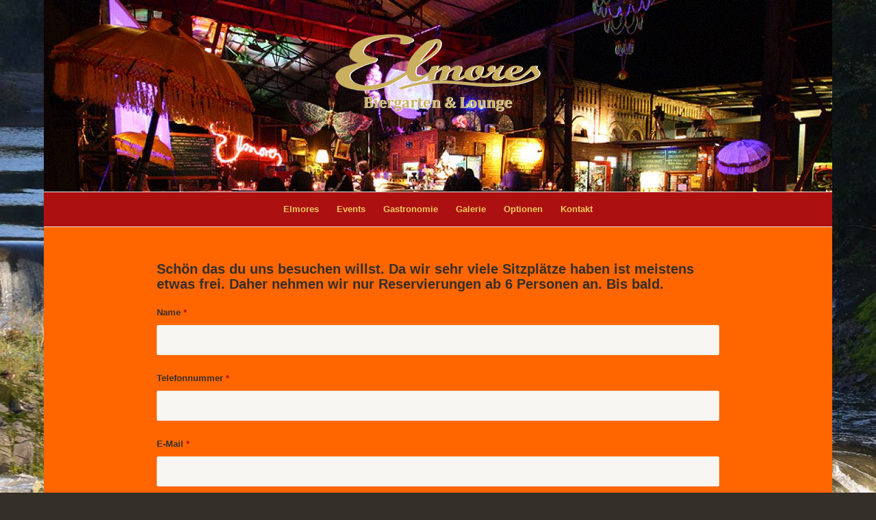

--- FILE ---
content_type: text/html; charset=UTF-8
request_url: https://www.elmores.de/kontaktformular/
body_size: 10039
content:
<!DOCTYPE html>
<html lang="de-DE" class="html_boxed responsive av-preloader-disabled av-default-lightbox  html_header_top html_logo_center html_bottom_nav_header html_menu_right html_custom html_header_sticky_disabled html_header_shrinking_disabled html_mobile_menu_phone html_header_searchicon_disabled html_content_align_center html_header_unstick_top_disabled html_header_stretch_disabled html_av-submenu-hidden html_av-submenu-display-click html_av-overlay-side html_av-overlay-side-classic html_av-submenu-noclone html_entry_id_3987 av-no-preview html_text_menu_active ">
<head>
<meta charset="UTF-8" />
<meta name="robots" content="index, follow" />


<!-- mobile setting -->
<meta name="viewport" content="width=device-width, initial-scale=1, maximum-scale=1">

<!-- Scripts/CSS and wp_head hook -->
<title>Kontaktformular &#8211; Elmores &#8211; Biergarten und Lounge am Wasserfall</title>
<meta name='robots' content='max-image-preview:large' />
<script id="cookieyes" type="text/javascript" src="https://cdn-cookieyes.com/client_data/d020465495d4055a90cd7da1/script.js"></script><link rel='dns-prefetch' href='//stats.wp.com' />
<link rel="alternate" type="application/rss+xml" title="Elmores - Biergarten und Lounge am Wasserfall &raquo; Feed" href="https://www.elmores.de/feed/" />
<link rel="alternate" type="application/rss+xml" title="Elmores - Biergarten und Lounge am Wasserfall &raquo; Kommentar-Feed" href="https://www.elmores.de/comments/feed/" />
<script type="text/javascript">
window._wpemojiSettings = {"baseUrl":"https:\/\/s.w.org\/images\/core\/emoji\/14.0.0\/72x72\/","ext":".png","svgUrl":"https:\/\/s.w.org\/images\/core\/emoji\/14.0.0\/svg\/","svgExt":".svg","source":{"concatemoji":"https:\/\/www.elmores.de\/wp-includes\/js\/wp-emoji-release.min.js?ver=6.3.1"}};
/*! This file is auto-generated */
!function(i,n){var o,s,e;function c(e){try{var t={supportTests:e,timestamp:(new Date).valueOf()};sessionStorage.setItem(o,JSON.stringify(t))}catch(e){}}function p(e,t,n){e.clearRect(0,0,e.canvas.width,e.canvas.height),e.fillText(t,0,0);var t=new Uint32Array(e.getImageData(0,0,e.canvas.width,e.canvas.height).data),r=(e.clearRect(0,0,e.canvas.width,e.canvas.height),e.fillText(n,0,0),new Uint32Array(e.getImageData(0,0,e.canvas.width,e.canvas.height).data));return t.every(function(e,t){return e===r[t]})}function u(e,t,n){switch(t){case"flag":return n(e,"\ud83c\udff3\ufe0f\u200d\u26a7\ufe0f","\ud83c\udff3\ufe0f\u200b\u26a7\ufe0f")?!1:!n(e,"\ud83c\uddfa\ud83c\uddf3","\ud83c\uddfa\u200b\ud83c\uddf3")&&!n(e,"\ud83c\udff4\udb40\udc67\udb40\udc62\udb40\udc65\udb40\udc6e\udb40\udc67\udb40\udc7f","\ud83c\udff4\u200b\udb40\udc67\u200b\udb40\udc62\u200b\udb40\udc65\u200b\udb40\udc6e\u200b\udb40\udc67\u200b\udb40\udc7f");case"emoji":return!n(e,"\ud83e\udef1\ud83c\udffb\u200d\ud83e\udef2\ud83c\udfff","\ud83e\udef1\ud83c\udffb\u200b\ud83e\udef2\ud83c\udfff")}return!1}function f(e,t,n){var r="undefined"!=typeof WorkerGlobalScope&&self instanceof WorkerGlobalScope?new OffscreenCanvas(300,150):i.createElement("canvas"),a=r.getContext("2d",{willReadFrequently:!0}),o=(a.textBaseline="top",a.font="600 32px Arial",{});return e.forEach(function(e){o[e]=t(a,e,n)}),o}function t(e){var t=i.createElement("script");t.src=e,t.defer=!0,i.head.appendChild(t)}"undefined"!=typeof Promise&&(o="wpEmojiSettingsSupports",s=["flag","emoji"],n.supports={everything:!0,everythingExceptFlag:!0},e=new Promise(function(e){i.addEventListener("DOMContentLoaded",e,{once:!0})}),new Promise(function(t){var n=function(){try{var e=JSON.parse(sessionStorage.getItem(o));if("object"==typeof e&&"number"==typeof e.timestamp&&(new Date).valueOf()<e.timestamp+604800&&"object"==typeof e.supportTests)return e.supportTests}catch(e){}return null}();if(!n){if("undefined"!=typeof Worker&&"undefined"!=typeof OffscreenCanvas&&"undefined"!=typeof URL&&URL.createObjectURL&&"undefined"!=typeof Blob)try{var e="postMessage("+f.toString()+"("+[JSON.stringify(s),u.toString(),p.toString()].join(",")+"));",r=new Blob([e],{type:"text/javascript"}),a=new Worker(URL.createObjectURL(r),{name:"wpTestEmojiSupports"});return void(a.onmessage=function(e){c(n=e.data),a.terminate(),t(n)})}catch(e){}c(n=f(s,u,p))}t(n)}).then(function(e){for(var t in e)n.supports[t]=e[t],n.supports.everything=n.supports.everything&&n.supports[t],"flag"!==t&&(n.supports.everythingExceptFlag=n.supports.everythingExceptFlag&&n.supports[t]);n.supports.everythingExceptFlag=n.supports.everythingExceptFlag&&!n.supports.flag,n.DOMReady=!1,n.readyCallback=function(){n.DOMReady=!0}}).then(function(){return e}).then(function(){var e;n.supports.everything||(n.readyCallback(),(e=n.source||{}).concatemoji?t(e.concatemoji):e.wpemoji&&e.twemoji&&(t(e.twemoji),t(e.wpemoji)))}))}((window,document),window._wpemojiSettings);
</script>
<style type="text/css">
img.wp-smiley,
img.emoji {
	display: inline !important;
	border: none !important;
	box-shadow: none !important;
	height: 1em !important;
	width: 1em !important;
	margin: 0 0.07em !important;
	vertical-align: -0.1em !important;
	background: none !important;
	padding: 0 !important;
}
</style>
	<link rel='stylesheet' id='avia-grid-css' href='https://www.elmores.de/wp-content/themes/enfold/enfold/css/grid.css?ver=4.5.4' type='text/css' media='all' />
<link rel='stylesheet' id='avia-base-css' href='https://www.elmores.de/wp-content/themes/enfold/enfold/css/base.css?ver=4.5.4' type='text/css' media='all' />
<link rel='stylesheet' id='avia-layout-css' href='https://www.elmores.de/wp-content/themes/enfold/enfold/css/layout.css?ver=4.5.4' type='text/css' media='all' />
<link rel='stylesheet' id='avia-module-audioplayer-css' href='https://www.elmores.de/wp-content/themes/enfold/enfold/config-templatebuilder/avia-shortcodes/audio-player/audio-player.css?ver=6.3.1' type='text/css' media='all' />
<link rel='stylesheet' id='avia-module-blog-css' href='https://www.elmores.de/wp-content/themes/enfold/enfold/config-templatebuilder/avia-shortcodes/blog/blog.css?ver=6.3.1' type='text/css' media='all' />
<link rel='stylesheet' id='avia-module-postslider-css' href='https://www.elmores.de/wp-content/themes/enfold/enfold/config-templatebuilder/avia-shortcodes/postslider/postslider.css?ver=6.3.1' type='text/css' media='all' />
<link rel='stylesheet' id='avia-module-button-css' href='https://www.elmores.de/wp-content/themes/enfold/enfold/config-templatebuilder/avia-shortcodes/buttons/buttons.css?ver=6.3.1' type='text/css' media='all' />
<link rel='stylesheet' id='avia-module-buttonrow-css' href='https://www.elmores.de/wp-content/themes/enfold/enfold/config-templatebuilder/avia-shortcodes/buttonrow/buttonrow.css?ver=6.3.1' type='text/css' media='all' />
<link rel='stylesheet' id='avia-module-button-fullwidth-css' href='https://www.elmores.de/wp-content/themes/enfold/enfold/config-templatebuilder/avia-shortcodes/buttons_fullwidth/buttons_fullwidth.css?ver=6.3.1' type='text/css' media='all' />
<link rel='stylesheet' id='avia-module-catalogue-css' href='https://www.elmores.de/wp-content/themes/enfold/enfold/config-templatebuilder/avia-shortcodes/catalogue/catalogue.css?ver=6.3.1' type='text/css' media='all' />
<link rel='stylesheet' id='avia-module-comments-css' href='https://www.elmores.de/wp-content/themes/enfold/enfold/config-templatebuilder/avia-shortcodes/comments/comments.css?ver=6.3.1' type='text/css' media='all' />
<link rel='stylesheet' id='avia-module-contact-css' href='https://www.elmores.de/wp-content/themes/enfold/enfold/config-templatebuilder/avia-shortcodes/contact/contact.css?ver=6.3.1' type='text/css' media='all' />
<link rel='stylesheet' id='avia-module-slideshow-css' href='https://www.elmores.de/wp-content/themes/enfold/enfold/config-templatebuilder/avia-shortcodes/slideshow/slideshow.css?ver=6.3.1' type='text/css' media='all' />
<link rel='stylesheet' id='avia-module-slideshow-contentpartner-css' href='https://www.elmores.de/wp-content/themes/enfold/enfold/config-templatebuilder/avia-shortcodes/contentslider/contentslider.css?ver=6.3.1' type='text/css' media='all' />
<link rel='stylesheet' id='avia-module-countdown-css' href='https://www.elmores.de/wp-content/themes/enfold/enfold/config-templatebuilder/avia-shortcodes/countdown/countdown.css?ver=6.3.1' type='text/css' media='all' />
<link rel='stylesheet' id='avia-module-gallery-css' href='https://www.elmores.de/wp-content/themes/enfold/enfold/config-templatebuilder/avia-shortcodes/gallery/gallery.css?ver=6.3.1' type='text/css' media='all' />
<link rel='stylesheet' id='avia-module-gallery-hor-css' href='https://www.elmores.de/wp-content/themes/enfold/enfold/config-templatebuilder/avia-shortcodes/gallery_horizontal/gallery_horizontal.css?ver=6.3.1' type='text/css' media='all' />
<link rel='stylesheet' id='avia-module-maps-css' href='https://www.elmores.de/wp-content/themes/enfold/enfold/config-templatebuilder/avia-shortcodes/google_maps/google_maps.css?ver=6.3.1' type='text/css' media='all' />
<link rel='stylesheet' id='avia-module-gridrow-css' href='https://www.elmores.de/wp-content/themes/enfold/enfold/config-templatebuilder/avia-shortcodes/grid_row/grid_row.css?ver=6.3.1' type='text/css' media='all' />
<link rel='stylesheet' id='avia-module-heading-css' href='https://www.elmores.de/wp-content/themes/enfold/enfold/config-templatebuilder/avia-shortcodes/heading/heading.css?ver=6.3.1' type='text/css' media='all' />
<link rel='stylesheet' id='avia-module-rotator-css' href='https://www.elmores.de/wp-content/themes/enfold/enfold/config-templatebuilder/avia-shortcodes/headline_rotator/headline_rotator.css?ver=6.3.1' type='text/css' media='all' />
<link rel='stylesheet' id='avia-module-hr-css' href='https://www.elmores.de/wp-content/themes/enfold/enfold/config-templatebuilder/avia-shortcodes/hr/hr.css?ver=6.3.1' type='text/css' media='all' />
<link rel='stylesheet' id='avia-module-icon-css' href='https://www.elmores.de/wp-content/themes/enfold/enfold/config-templatebuilder/avia-shortcodes/icon/icon.css?ver=6.3.1' type='text/css' media='all' />
<link rel='stylesheet' id='avia-module-iconbox-css' href='https://www.elmores.de/wp-content/themes/enfold/enfold/config-templatebuilder/avia-shortcodes/iconbox/iconbox.css?ver=6.3.1' type='text/css' media='all' />
<link rel='stylesheet' id='avia-module-icongrid-css' href='https://www.elmores.de/wp-content/themes/enfold/enfold/config-templatebuilder/avia-shortcodes/icongrid/icongrid.css?ver=6.3.1' type='text/css' media='all' />
<link rel='stylesheet' id='avia-module-iconlist-css' href='https://www.elmores.de/wp-content/themes/enfold/enfold/config-templatebuilder/avia-shortcodes/iconlist/iconlist.css?ver=6.3.1' type='text/css' media='all' />
<link rel='stylesheet' id='avia-module-image-css' href='https://www.elmores.de/wp-content/themes/enfold/enfold/config-templatebuilder/avia-shortcodes/image/image.css?ver=6.3.1' type='text/css' media='all' />
<link rel='stylesheet' id='avia-module-hotspot-css' href='https://www.elmores.de/wp-content/themes/enfold/enfold/config-templatebuilder/avia-shortcodes/image_hotspots/image_hotspots.css?ver=6.3.1' type='text/css' media='all' />
<link rel='stylesheet' id='avia-module-magazine-css' href='https://www.elmores.de/wp-content/themes/enfold/enfold/config-templatebuilder/avia-shortcodes/magazine/magazine.css?ver=6.3.1' type='text/css' media='all' />
<link rel='stylesheet' id='avia-module-masonry-css' href='https://www.elmores.de/wp-content/themes/enfold/enfold/config-templatebuilder/avia-shortcodes/masonry_entries/masonry_entries.css?ver=6.3.1' type='text/css' media='all' />
<link rel='stylesheet' id='avia-siteloader-css' href='https://www.elmores.de/wp-content/themes/enfold/enfold/css/avia-snippet-site-preloader.css?ver=6.3.1' type='text/css' media='all' />
<link rel='stylesheet' id='avia-module-menu-css' href='https://www.elmores.de/wp-content/themes/enfold/enfold/config-templatebuilder/avia-shortcodes/menu/menu.css?ver=6.3.1' type='text/css' media='all' />
<link rel='stylesheet' id='avia-modfule-notification-css' href='https://www.elmores.de/wp-content/themes/enfold/enfold/config-templatebuilder/avia-shortcodes/notification/notification.css?ver=6.3.1' type='text/css' media='all' />
<link rel='stylesheet' id='avia-module-numbers-css' href='https://www.elmores.de/wp-content/themes/enfold/enfold/config-templatebuilder/avia-shortcodes/numbers/numbers.css?ver=6.3.1' type='text/css' media='all' />
<link rel='stylesheet' id='avia-module-portfolio-css' href='https://www.elmores.de/wp-content/themes/enfold/enfold/config-templatebuilder/avia-shortcodes/portfolio/portfolio.css?ver=6.3.1' type='text/css' media='all' />
<link rel='stylesheet' id='avia-module-progress-bar-css' href='https://www.elmores.de/wp-content/themes/enfold/enfold/config-templatebuilder/avia-shortcodes/progressbar/progressbar.css?ver=6.3.1' type='text/css' media='all' />
<link rel='stylesheet' id='avia-module-promobox-css' href='https://www.elmores.de/wp-content/themes/enfold/enfold/config-templatebuilder/avia-shortcodes/promobox/promobox.css?ver=6.3.1' type='text/css' media='all' />
<link rel='stylesheet' id='avia-sc-search-css' href='https://www.elmores.de/wp-content/themes/enfold/enfold/config-templatebuilder/avia-shortcodes/search/search.css?ver=6.3.1' type='text/css' media='all' />
<link rel='stylesheet' id='avia-module-slideshow-accordion-css' href='https://www.elmores.de/wp-content/themes/enfold/enfold/config-templatebuilder/avia-shortcodes/slideshow_accordion/slideshow_accordion.css?ver=6.3.1' type='text/css' media='all' />
<link rel='stylesheet' id='avia-module-slideshow-feature-image-css' href='https://www.elmores.de/wp-content/themes/enfold/enfold/config-templatebuilder/avia-shortcodes/slideshow_feature_image/slideshow_feature_image.css?ver=6.3.1' type='text/css' media='all' />
<link rel='stylesheet' id='avia-module-slideshow-fullsize-css' href='https://www.elmores.de/wp-content/themes/enfold/enfold/config-templatebuilder/avia-shortcodes/slideshow_fullsize/slideshow_fullsize.css?ver=6.3.1' type='text/css' media='all' />
<link rel='stylesheet' id='avia-module-slideshow-fullscreen-css' href='https://www.elmores.de/wp-content/themes/enfold/enfold/config-templatebuilder/avia-shortcodes/slideshow_fullscreen/slideshow_fullscreen.css?ver=6.3.1' type='text/css' media='all' />
<link rel='stylesheet' id='avia-module-slideshow-ls-css' href='https://www.elmores.de/wp-content/themes/enfold/enfold/config-templatebuilder/avia-shortcodes/slideshow_layerslider/slideshow_layerslider.css?ver=6.3.1' type='text/css' media='all' />
<link rel='stylesheet' id='avia-module-social-css' href='https://www.elmores.de/wp-content/themes/enfold/enfold/config-templatebuilder/avia-shortcodes/social_share/social_share.css?ver=6.3.1' type='text/css' media='all' />
<link rel='stylesheet' id='avia-module-tabsection-css' href='https://www.elmores.de/wp-content/themes/enfold/enfold/config-templatebuilder/avia-shortcodes/tab_section/tab_section.css?ver=6.3.1' type='text/css' media='all' />
<link rel='stylesheet' id='avia-module-table-css' href='https://www.elmores.de/wp-content/themes/enfold/enfold/config-templatebuilder/avia-shortcodes/table/table.css?ver=6.3.1' type='text/css' media='all' />
<link rel='stylesheet' id='avia-module-tabs-css' href='https://www.elmores.de/wp-content/themes/enfold/enfold/config-templatebuilder/avia-shortcodes/tabs/tabs.css?ver=6.3.1' type='text/css' media='all' />
<link rel='stylesheet' id='avia-module-team-css' href='https://www.elmores.de/wp-content/themes/enfold/enfold/config-templatebuilder/avia-shortcodes/team/team.css?ver=6.3.1' type='text/css' media='all' />
<link rel='stylesheet' id='avia-module-testimonials-css' href='https://www.elmores.de/wp-content/themes/enfold/enfold/config-templatebuilder/avia-shortcodes/testimonials/testimonials.css?ver=6.3.1' type='text/css' media='all' />
<link rel='stylesheet' id='avia-module-timeline-css' href='https://www.elmores.de/wp-content/themes/enfold/enfold/config-templatebuilder/avia-shortcodes/timeline/timeline.css?ver=6.3.1' type='text/css' media='all' />
<link rel='stylesheet' id='avia-module-toggles-css' href='https://www.elmores.de/wp-content/themes/enfold/enfold/config-templatebuilder/avia-shortcodes/toggles/toggles.css?ver=6.3.1' type='text/css' media='all' />
<link rel='stylesheet' id='avia-module-video-css' href='https://www.elmores.de/wp-content/themes/enfold/enfold/config-templatebuilder/avia-shortcodes/video/video.css?ver=6.3.1' type='text/css' media='all' />
<link rel='stylesheet' id='wp-block-library-css' href='https://www.elmores.de/wp-includes/css/dist/block-library/style.min.css?ver=6.3.1' type='text/css' media='all' />
<style id='wp-block-library-inline-css' type='text/css'>
.has-text-align-justify{text-align:justify;}
</style>
<link rel='stylesheet' id='jetpack-videopress-video-block-view-css' href='https://www.elmores.de/wp-content/plugins/jetpack/jetpack_vendor/automattic/jetpack-videopress/build/block-editor/blocks/video/view.css?minify=false&#038;ver=34ae973733627b74a14e' type='text/css' media='all' />
<style id='classic-theme-styles-inline-css' type='text/css'>
/*! This file is auto-generated */
.wp-block-button__link{color:#fff;background-color:#32373c;border-radius:9999px;box-shadow:none;text-decoration:none;padding:calc(.667em + 2px) calc(1.333em + 2px);font-size:1.125em}.wp-block-file__button{background:#32373c;color:#fff;text-decoration:none}
</style>
<style id='global-styles-inline-css' type='text/css'>
body{--wp--preset--color--black: #000000;--wp--preset--color--cyan-bluish-gray: #abb8c3;--wp--preset--color--white: #ffffff;--wp--preset--color--pale-pink: #f78da7;--wp--preset--color--vivid-red: #cf2e2e;--wp--preset--color--luminous-vivid-orange: #ff6900;--wp--preset--color--luminous-vivid-amber: #fcb900;--wp--preset--color--light-green-cyan: #7bdcb5;--wp--preset--color--vivid-green-cyan: #00d084;--wp--preset--color--pale-cyan-blue: #8ed1fc;--wp--preset--color--vivid-cyan-blue: #0693e3;--wp--preset--color--vivid-purple: #9b51e0;--wp--preset--gradient--vivid-cyan-blue-to-vivid-purple: linear-gradient(135deg,rgba(6,147,227,1) 0%,rgb(155,81,224) 100%);--wp--preset--gradient--light-green-cyan-to-vivid-green-cyan: linear-gradient(135deg,rgb(122,220,180) 0%,rgb(0,208,130) 100%);--wp--preset--gradient--luminous-vivid-amber-to-luminous-vivid-orange: linear-gradient(135deg,rgba(252,185,0,1) 0%,rgba(255,105,0,1) 100%);--wp--preset--gradient--luminous-vivid-orange-to-vivid-red: linear-gradient(135deg,rgba(255,105,0,1) 0%,rgb(207,46,46) 100%);--wp--preset--gradient--very-light-gray-to-cyan-bluish-gray: linear-gradient(135deg,rgb(238,238,238) 0%,rgb(169,184,195) 100%);--wp--preset--gradient--cool-to-warm-spectrum: linear-gradient(135deg,rgb(74,234,220) 0%,rgb(151,120,209) 20%,rgb(207,42,186) 40%,rgb(238,44,130) 60%,rgb(251,105,98) 80%,rgb(254,248,76) 100%);--wp--preset--gradient--blush-light-purple: linear-gradient(135deg,rgb(255,206,236) 0%,rgb(152,150,240) 100%);--wp--preset--gradient--blush-bordeaux: linear-gradient(135deg,rgb(254,205,165) 0%,rgb(254,45,45) 50%,rgb(107,0,62) 100%);--wp--preset--gradient--luminous-dusk: linear-gradient(135deg,rgb(255,203,112) 0%,rgb(199,81,192) 50%,rgb(65,88,208) 100%);--wp--preset--gradient--pale-ocean: linear-gradient(135deg,rgb(255,245,203) 0%,rgb(182,227,212) 50%,rgb(51,167,181) 100%);--wp--preset--gradient--electric-grass: linear-gradient(135deg,rgb(202,248,128) 0%,rgb(113,206,126) 100%);--wp--preset--gradient--midnight: linear-gradient(135deg,rgb(2,3,129) 0%,rgb(40,116,252) 100%);--wp--preset--font-size--small: 13px;--wp--preset--font-size--medium: 20px;--wp--preset--font-size--large: 36px;--wp--preset--font-size--x-large: 42px;--wp--preset--spacing--20: 0.44rem;--wp--preset--spacing--30: 0.67rem;--wp--preset--spacing--40: 1rem;--wp--preset--spacing--50: 1.5rem;--wp--preset--spacing--60: 2.25rem;--wp--preset--spacing--70: 3.38rem;--wp--preset--spacing--80: 5.06rem;--wp--preset--shadow--natural: 6px 6px 9px rgba(0, 0, 0, 0.2);--wp--preset--shadow--deep: 12px 12px 50px rgba(0, 0, 0, 0.4);--wp--preset--shadow--sharp: 6px 6px 0px rgba(0, 0, 0, 0.2);--wp--preset--shadow--outlined: 6px 6px 0px -3px rgba(255, 255, 255, 1), 6px 6px rgba(0, 0, 0, 1);--wp--preset--shadow--crisp: 6px 6px 0px rgba(0, 0, 0, 1);}:where(.is-layout-flex){gap: 0.5em;}:where(.is-layout-grid){gap: 0.5em;}body .is-layout-flow > .alignleft{float: left;margin-inline-start: 0;margin-inline-end: 2em;}body .is-layout-flow > .alignright{float: right;margin-inline-start: 2em;margin-inline-end: 0;}body .is-layout-flow > .aligncenter{margin-left: auto !important;margin-right: auto !important;}body .is-layout-constrained > .alignleft{float: left;margin-inline-start: 0;margin-inline-end: 2em;}body .is-layout-constrained > .alignright{float: right;margin-inline-start: 2em;margin-inline-end: 0;}body .is-layout-constrained > .aligncenter{margin-left: auto !important;margin-right: auto !important;}body .is-layout-constrained > :where(:not(.alignleft):not(.alignright):not(.alignfull)){max-width: var(--wp--style--global--content-size);margin-left: auto !important;margin-right: auto !important;}body .is-layout-constrained > .alignwide{max-width: var(--wp--style--global--wide-size);}body .is-layout-flex{display: flex;}body .is-layout-flex{flex-wrap: wrap;align-items: center;}body .is-layout-flex > *{margin: 0;}body .is-layout-grid{display: grid;}body .is-layout-grid > *{margin: 0;}:where(.wp-block-columns.is-layout-flex){gap: 2em;}:where(.wp-block-columns.is-layout-grid){gap: 2em;}:where(.wp-block-post-template.is-layout-flex){gap: 1.25em;}:where(.wp-block-post-template.is-layout-grid){gap: 1.25em;}.has-black-color{color: var(--wp--preset--color--black) !important;}.has-cyan-bluish-gray-color{color: var(--wp--preset--color--cyan-bluish-gray) !important;}.has-white-color{color: var(--wp--preset--color--white) !important;}.has-pale-pink-color{color: var(--wp--preset--color--pale-pink) !important;}.has-vivid-red-color{color: var(--wp--preset--color--vivid-red) !important;}.has-luminous-vivid-orange-color{color: var(--wp--preset--color--luminous-vivid-orange) !important;}.has-luminous-vivid-amber-color{color: var(--wp--preset--color--luminous-vivid-amber) !important;}.has-light-green-cyan-color{color: var(--wp--preset--color--light-green-cyan) !important;}.has-vivid-green-cyan-color{color: var(--wp--preset--color--vivid-green-cyan) !important;}.has-pale-cyan-blue-color{color: var(--wp--preset--color--pale-cyan-blue) !important;}.has-vivid-cyan-blue-color{color: var(--wp--preset--color--vivid-cyan-blue) !important;}.has-vivid-purple-color{color: var(--wp--preset--color--vivid-purple) !important;}.has-black-background-color{background-color: var(--wp--preset--color--black) !important;}.has-cyan-bluish-gray-background-color{background-color: var(--wp--preset--color--cyan-bluish-gray) !important;}.has-white-background-color{background-color: var(--wp--preset--color--white) !important;}.has-pale-pink-background-color{background-color: var(--wp--preset--color--pale-pink) !important;}.has-vivid-red-background-color{background-color: var(--wp--preset--color--vivid-red) !important;}.has-luminous-vivid-orange-background-color{background-color: var(--wp--preset--color--luminous-vivid-orange) !important;}.has-luminous-vivid-amber-background-color{background-color: var(--wp--preset--color--luminous-vivid-amber) !important;}.has-light-green-cyan-background-color{background-color: var(--wp--preset--color--light-green-cyan) !important;}.has-vivid-green-cyan-background-color{background-color: var(--wp--preset--color--vivid-green-cyan) !important;}.has-pale-cyan-blue-background-color{background-color: var(--wp--preset--color--pale-cyan-blue) !important;}.has-vivid-cyan-blue-background-color{background-color: var(--wp--preset--color--vivid-cyan-blue) !important;}.has-vivid-purple-background-color{background-color: var(--wp--preset--color--vivid-purple) !important;}.has-black-border-color{border-color: var(--wp--preset--color--black) !important;}.has-cyan-bluish-gray-border-color{border-color: var(--wp--preset--color--cyan-bluish-gray) !important;}.has-white-border-color{border-color: var(--wp--preset--color--white) !important;}.has-pale-pink-border-color{border-color: var(--wp--preset--color--pale-pink) !important;}.has-vivid-red-border-color{border-color: var(--wp--preset--color--vivid-red) !important;}.has-luminous-vivid-orange-border-color{border-color: var(--wp--preset--color--luminous-vivid-orange) !important;}.has-luminous-vivid-amber-border-color{border-color: var(--wp--preset--color--luminous-vivid-amber) !important;}.has-light-green-cyan-border-color{border-color: var(--wp--preset--color--light-green-cyan) !important;}.has-vivid-green-cyan-border-color{border-color: var(--wp--preset--color--vivid-green-cyan) !important;}.has-pale-cyan-blue-border-color{border-color: var(--wp--preset--color--pale-cyan-blue) !important;}.has-vivid-cyan-blue-border-color{border-color: var(--wp--preset--color--vivid-cyan-blue) !important;}.has-vivid-purple-border-color{border-color: var(--wp--preset--color--vivid-purple) !important;}.has-vivid-cyan-blue-to-vivid-purple-gradient-background{background: var(--wp--preset--gradient--vivid-cyan-blue-to-vivid-purple) !important;}.has-light-green-cyan-to-vivid-green-cyan-gradient-background{background: var(--wp--preset--gradient--light-green-cyan-to-vivid-green-cyan) !important;}.has-luminous-vivid-amber-to-luminous-vivid-orange-gradient-background{background: var(--wp--preset--gradient--luminous-vivid-amber-to-luminous-vivid-orange) !important;}.has-luminous-vivid-orange-to-vivid-red-gradient-background{background: var(--wp--preset--gradient--luminous-vivid-orange-to-vivid-red) !important;}.has-very-light-gray-to-cyan-bluish-gray-gradient-background{background: var(--wp--preset--gradient--very-light-gray-to-cyan-bluish-gray) !important;}.has-cool-to-warm-spectrum-gradient-background{background: var(--wp--preset--gradient--cool-to-warm-spectrum) !important;}.has-blush-light-purple-gradient-background{background: var(--wp--preset--gradient--blush-light-purple) !important;}.has-blush-bordeaux-gradient-background{background: var(--wp--preset--gradient--blush-bordeaux) !important;}.has-luminous-dusk-gradient-background{background: var(--wp--preset--gradient--luminous-dusk) !important;}.has-pale-ocean-gradient-background{background: var(--wp--preset--gradient--pale-ocean) !important;}.has-electric-grass-gradient-background{background: var(--wp--preset--gradient--electric-grass) !important;}.has-midnight-gradient-background{background: var(--wp--preset--gradient--midnight) !important;}.has-small-font-size{font-size: var(--wp--preset--font-size--small) !important;}.has-medium-font-size{font-size: var(--wp--preset--font-size--medium) !important;}.has-large-font-size{font-size: var(--wp--preset--font-size--large) !important;}.has-x-large-font-size{font-size: var(--wp--preset--font-size--x-large) !important;}
.wp-block-navigation a:where(:not(.wp-element-button)){color: inherit;}
:where(.wp-block-post-template.is-layout-flex){gap: 1.25em;}:where(.wp-block-post-template.is-layout-grid){gap: 1.25em;}
:where(.wp-block-columns.is-layout-flex){gap: 2em;}:where(.wp-block-columns.is-layout-grid){gap: 2em;}
.wp-block-pullquote{font-size: 1.5em;line-height: 1.6;}
</style>
<link rel='stylesheet' id='avia-scs-css' href='https://www.elmores.de/wp-content/themes/enfold/enfold/css/shortcodes.css?ver=4.5.4' type='text/css' media='all' />
<link rel='stylesheet' id='avia-popup-css-css' href='https://www.elmores.de/wp-content/themes/enfold/enfold/js/aviapopup/magnific-popup.css?ver=4.5.4' type='text/css' media='screen' />
<link rel='stylesheet' id='avia-lightbox-css' href='https://www.elmores.de/wp-content/themes/enfold/enfold/css/avia-snippet-lightbox.css?ver=4.5.4' type='text/css' media='screen' />
<link rel='stylesheet' id='avia-widget-css-css' href='https://www.elmores.de/wp-content/themes/enfold/enfold/css/avia-snippet-widget.css?ver=4.5.4' type='text/css' media='screen' />
<link rel='stylesheet' id='avia-dynamic-css' href='https://www.elmores.de/wp-content/uploads/dynamic_avia/enfold.css?ver=63404a81cd116' type='text/css' media='all' />
<link rel='stylesheet' id='avia-custom-css' href='https://www.elmores.de/wp-content/themes/enfold/enfold/css/custom.css?ver=4.5.4' type='text/css' media='all' />
<link rel='stylesheet' id='jetpack_css-css' href='https://www.elmores.de/wp-content/plugins/jetpack/css/jetpack.css?ver=12.5' type='text/css' media='all' />
<script type='text/javascript' src='https://www.elmores.de/wp-includes/js/jquery/jquery.min.js?ver=3.7.0' id='jquery-core-js'></script>
<script type='text/javascript' src='https://www.elmores.de/wp-includes/js/jquery/jquery-migrate.min.js?ver=3.4.1' id='jquery-migrate-js'></script>
<script type='text/javascript' src='https://www.elmores.de/wp-content/plugins/slider/js/jssor.js?ver=6.3.1' id='reslide_jssor_front-js'></script>
<script type='text/javascript' src='https://www.elmores.de/wp-content/plugins/slider/js/helper.js?ver=6.3.1' id='reslide_helper_script_front_end-js'></script>
<script type='text/javascript' src='https://www.elmores.de/wp-content/plugins/slider/js/rslightbox.js?ver=6.3.1' id='reslide_rslightbox-js'></script>
<script type='text/javascript' src='https://www.elmores.de/wp-content/themes/enfold/enfold/js/avia-compat.js?ver=4.5.4' id='avia-compat-js'></script>
<script type='text/javascript' src='https://www.elmores.de/wp-content/plugins/cornerstone/js/lib.core.js?ver=0.8.0' id='cnr_core-js'></script>
<link rel="https://api.w.org/" href="https://www.elmores.de/wp-json/" /><link rel="alternate" type="application/json" href="https://www.elmores.de/wp-json/wp/v2/pages/3987" /><link rel="EditURI" type="application/rsd+xml" title="RSD" href="https://www.elmores.de/xmlrpc.php?rsd" />
<meta name="generator" content="WordPress 6.3.1" />
<link rel="canonical" href="https://www.elmores.de/kontaktformular/" />
<link rel='shortlink' href='https://www.elmores.de/?p=3987' />
<link rel="alternate" type="application/json+oembed" href="https://www.elmores.de/wp-json/oembed/1.0/embed?url=https%3A%2F%2Fwww.elmores.de%2Fkontaktformular%2F" />
<link rel="alternate" type="text/xml+oembed" href="https://www.elmores.de/wp-json/oembed/1.0/embed?url=https%3A%2F%2Fwww.elmores.de%2Fkontaktformular%2F&#038;format=xml" />
	<style>img#wpstats{display:none}</style>
		<link rel="profile" href="http://gmpg.org/xfn/11" />
<link rel="alternate" type="application/rss+xml" title="Elmores - Biergarten und Lounge am Wasserfall RSS2 Feed" href="https://www.elmores.de/feed/" />
<link rel="pingback" href="https://www.elmores.de/xmlrpc.php" />

<style type='text/css' media='screen'>
 #top #header_main > .container, #top #header_main > .container .main_menu  .av-main-nav > li > a, #top #header_main #menu-item-shop .cart_dropdown_link{ height:280px; line-height: 280px; }
 .html_top_nav_header .av-logo-container{ height:280px;  }
 .html_header_top.html_header_sticky #top #wrap_all #main{ padding-top:332px; } 
</style>
<!--[if lt IE 9]><script src="https://www.elmores.de/wp-content/themes/enfold/enfold/js/html5shiv.js"></script><![endif]-->

<script type="text/javascript">/* <![CDATA[ */(function($){if ( CNR ) $.extend(CNR, {"context":["public","user_guest"]});})(jQuery);/* ]]> */</script>
<link rel="icon" href="https://www.elmores.de/wp-content/uploads/2016/11/cropped-page-32x32.jpeg" sizes="32x32" />
<link rel="icon" href="https://www.elmores.de/wp-content/uploads/2016/11/cropped-page-192x192.jpeg" sizes="192x192" />
<link rel="apple-touch-icon" href="https://www.elmores.de/wp-content/uploads/2016/11/cropped-page-180x180.jpeg" />
<meta name="msapplication-TileImage" content="https://www.elmores.de/wp-content/uploads/2016/11/cropped-page-270x270.jpeg" />
<style type='text/css'>
@font-face {font-family: 'entypo-fontello'; font-weight: normal; font-style: normal;
src: url('https://www.elmores.de/wp-content/themes/enfold/enfold/config-templatebuilder/avia-template-builder/assets/fonts/entypo-fontello.eot');
src: url('https://www.elmores.de/wp-content/themes/enfold/enfold/config-templatebuilder/avia-template-builder/assets/fonts/entypo-fontello.eot?#iefix') format('embedded-opentype'), 
url('https://www.elmores.de/wp-content/themes/enfold/enfold/config-templatebuilder/avia-template-builder/assets/fonts/entypo-fontello.woff') format('woff'), 
url('https://www.elmores.de/wp-content/themes/enfold/enfold/config-templatebuilder/avia-template-builder/assets/fonts/entypo-fontello.ttf') format('truetype'), 
url('https://www.elmores.de/wp-content/themes/enfold/enfold/config-templatebuilder/avia-template-builder/assets/fonts/entypo-fontello.svg#entypo-fontello') format('svg');
} #top .avia-font-entypo-fontello, body .avia-font-entypo-fontello, html body [data-av_iconfont='entypo-fontello']:before{ font-family: 'entypo-fontello'; }
</style>

<!--
Debugging Info for Theme support: 

Theme: Enfold
Version: 4.5.4
Installed: enfold/enfold
AviaFramework Version: 5.0
AviaBuilder Version: 0.9.5
aviaElementManager Version: 1.0.1
ML:256-PU:29-PLA:14
WP:6.3.1
Compress: CSS:disabled - JS:disabled
Updates: disabled
PLAu:13
-->
</head>




<body id="top" class="page-template-default page page-id-3987  rtl_columns boxed arial-websave arial" itemscope="itemscope" itemtype="https://schema.org/WebPage" >

	
	<div id='wrap_all'>

	
<header id='header' class='all_colors header_color light_bg_color  av_header_top av_logo_center av_bottom_nav_header av_menu_right av_custom av_header_sticky_disabled av_header_shrinking_disabled av_header_stretch_disabled av_mobile_menu_phone av_header_searchicon_disabled av_header_unstick_top_disabled av_header_border_disabled'  role="banner" itemscope="itemscope" itemtype="https://schema.org/WPHeader" >

		<div  id='header_main' class='container_wrap container_wrap_logo'>
	
        <div class='container av-logo-container'><div class='inner-container'><span class='logo'><a href='https://www.elmores.de/'><img height='100' width='300' src='https://www.elmores.de/wp-content/uploads/2016/12/elmores_schriftzugmit-schirft-300x113.png' alt='Elmores - Biergarten und Lounge am Wasserfall' /></a></span></div></div><div id='header_main_alternate' class='container_wrap'><div class='container'><nav class='main_menu' data-selectname='Seite auswählen'  role="navigation" itemscope="itemscope" itemtype="https://schema.org/SiteNavigationElement" ><div class="avia-menu av-main-nav-wrap"><ul id="avia-menu" class="menu av-main-nav"><li id="menu-item-548" class="menu-item menu-item-type-post_type menu-item-object-page menu-item-home menu-item-has-children menu-item-top-level menu-item-top-level-1"><a href="https://www.elmores.de/" itemprop="url"><span class="avia-bullet"></span><span class="avia-menu-text">Elmores</span><span class="avia-menu-fx"><span class="avia-arrow-wrap"><span class="avia-arrow"></span></span></span></a>


<ul class="sub-menu">
	<li id="menu-item-626" class="menu-item menu-item-type-post_type menu-item-object-page"><a href="https://www.elmores.de/startseite/elmores-historie/" itemprop="url"><span class="avia-bullet"></span><span class="avia-menu-text">Elmores Historie</span></a></li>
</ul>
</li>
<li id="menu-item-25" class="menu-item menu-item-type-post_type menu-item-object-page menu-item-has-children menu-item-top-level menu-item-top-level-2"><a href="https://www.elmores.de/events/" itemprop="url"><span class="avia-bullet"></span><span class="avia-menu-text">Events</span><span class="avia-menu-fx"><span class="avia-arrow-wrap"><span class="avia-arrow"></span></span></span></a>


<ul class="sub-menu">
	<li id="menu-item-2734" class="menu-item menu-item-type-post_type menu-item-object-page"><a href="https://www.elmores.de/konzerte/" itemprop="url"><span class="avia-bullet"></span><span class="avia-menu-text">Konzerte</span></a></li>
	<li id="menu-item-3631" class="menu-item menu-item-type-post_type menu-item-object-page"><a href="https://www.elmores.de/events/menschlichkeit/" itemprop="url"><span class="avia-bullet"></span><span class="avia-menu-text">Festival für Mehr Menschlichkeit</span></a></li>
	<li id="menu-item-2474" class="menu-item menu-item-type-post_type menu-item-object-page"><a href="https://www.elmores.de/events/flohmarkt/" itemprop="url"><span class="avia-bullet"></span><span class="avia-menu-text">Flohmarkt</span></a></li>
	<li id="menu-item-2473" class="menu-item menu-item-type-post_type menu-item-object-page"><a href="https://www.elmores.de/events/elektronischer-samstag-2/" itemprop="url"><span class="avia-bullet"></span><span class="avia-menu-text">Elektronischer Samstag</span></a></li>
	<li id="menu-item-629" class="menu-item menu-item-type-post_type menu-item-object-page"><a href="https://www.elmores.de/events/kleinkunst/" itemprop="url"><span class="avia-bullet"></span><span class="avia-menu-text">KleinKunst</span></a></li>
</ul>
</li>
<li id="menu-item-31" class="menu-item menu-item-type-post_type menu-item-object-page menu-item-has-children menu-item-top-level menu-item-top-level-3"><a href="https://www.elmores.de/gastronomie/" itemprop="url"><span class="avia-bullet"></span><span class="avia-menu-text">Gastronomie</span><span class="avia-menu-fx"><span class="avia-arrow-wrap"><span class="avia-arrow"></span></span></span></a>


<ul class="sub-menu">
	<li id="menu-item-1923" class="menu-item menu-item-type-post_type menu-item-object-page"><a href="https://www.elmores.de/gastronomie/" itemprop="url"><span class="avia-bullet"></span><span class="avia-menu-text">Übersicht</span></a></li>
	<li id="menu-item-1764" class="menu-item menu-item-type-post_type menu-item-object-page"><a href="https://www.elmores.de/getraenkekarte/" itemprop="url"><span class="avia-bullet"></span><span class="avia-menu-text">Speise- und Getränkekarte</span></a></li>
</ul>
</li>
<li id="menu-item-58" class="menu-item menu-item-type-post_type menu-item-object-page menu-item-has-children menu-item-top-level menu-item-top-level-4"><a href="https://www.elmores.de/galerie/" itemprop="url"><span class="avia-bullet"></span><span class="avia-menu-text">Galerie</span><span class="avia-menu-fx"><span class="avia-arrow-wrap"><span class="avia-arrow"></span></span></span></a>


<ul class="sub-menu">
	<li id="menu-item-1922" class="menu-item menu-item-type-custom menu-item-object-custom"><a href="http://www.elmores.de/galerie/" itemprop="url"><span class="avia-bullet"></span><span class="avia-menu-text">Überblick</span></a></li>
	<li id="menu-item-645" class="menu-item menu-item-type-post_type menu-item-object-page"><a href="https://www.elmores.de/galerie/elmores-bei-tag/" itemprop="url"><span class="avia-bullet"></span><span class="avia-menu-text">Elmores bei Tag</span></a></li>
	<li id="menu-item-644" class="menu-item menu-item-type-post_type menu-item-object-page"><a href="https://www.elmores.de/galerie/elmores-bei-nacht/" itemprop="url"><span class="avia-bullet"></span><span class="avia-menu-text">Elmores bei Nacht</span></a></li>
	<li id="menu-item-646" class="menu-item menu-item-type-post_type menu-item-object-page"><a href="https://www.elmores.de/galerie/veranstaltungen/" itemprop="url"><span class="avia-bullet"></span><span class="avia-menu-text">Veranstaltungen</span></a></li>
	<li id="menu-item-643" class="menu-item menu-item-type-post_type menu-item-object-page"><a href="https://www.elmores.de/galerie/drumherum/" itemprop="url"><span class="avia-bullet"></span><span class="avia-menu-text">Drumherum</span></a></li>
	<li id="menu-item-1070" class="menu-item menu-item-type-post_type menu-item-object-page"><a href="https://www.elmores.de/galerie/videos/" itemprop="url"><span class="avia-bullet"></span><span class="avia-menu-text">Videos</span></a></li>
</ul>
</li>
<li id="menu-item-44" class="menu-item menu-item-type-post_type menu-item-object-page menu-item-has-children menu-item-top-level menu-item-top-level-5"><a href="https://www.elmores.de/freizeit/" itemprop="url"><span class="avia-bullet"></span><span class="avia-menu-text">Optionen</span><span class="avia-menu-fx"><span class="avia-arrow-wrap"><span class="avia-arrow"></span></span></span></a>


<ul class="sub-menu">
	<li id="menu-item-647" class="menu-item menu-item-type-post_type menu-item-object-page"><a href="https://www.elmores.de/freizeit/freizeit/" itemprop="url"><span class="avia-bullet"></span><span class="avia-menu-text">Freizeit &#038; Natur</span></a></li>
	<li id="menu-item-648" class="menu-item menu-item-type-post_type menu-item-object-page"><a href="https://www.elmores.de/freizeit/kabelmetal-halle/" itemprop="url"><span class="avia-bullet"></span><span class="avia-menu-text">Kabelmetal-Halle</span></a></li>
</ul>
</li>
<li id="menu-item-549" class="menu-item menu-item-type-post_type menu-item-object-page menu-item-has-children menu-item-top-level menu-item-top-level-6"><a href="https://www.elmores.de/impressum/" itemprop="url"><span class="avia-bullet"></span><span class="avia-menu-text">Kontakt</span><span class="avia-menu-fx"><span class="avia-arrow-wrap"><span class="avia-arrow"></span></span></span></a>


<ul class="sub-menu">
	<li id="menu-item-650" class="menu-item menu-item-type-post_type menu-item-object-page"><a href="https://www.elmores.de/impressum/anfahrt/" itemprop="url"><span class="avia-bullet"></span><span class="avia-menu-text">Anfahrt</span></a></li>
	<li id="menu-item-651" class="menu-item menu-item-type-post_type menu-item-object-page"><a href="https://www.elmores.de/impressum/impressum/" itemprop="url"><span class="avia-bullet"></span><span class="avia-menu-text">Impressum</span></a></li>
	<li id="menu-item-2691" class="menu-item menu-item-type-post_type menu-item-object-page menu-item-privacy-policy"><a href="https://www.elmores.de/datenschutzerklaerung/" itemprop="url"><span class="avia-bullet"></span><span class="avia-menu-text">Datenschutzerklärung</span></a></li>
	<li id="menu-item-652" class="menu-item menu-item-type-post_type menu-item-object-page"><a href="https://www.elmores.de/impressum/newsletter/" itemprop="url"><span class="avia-bullet"></span><span class="avia-menu-text">Newsletter</span></a></li>
</ul>
</li>
<li class="av-burger-menu-main menu-item-avia-special ">
	        			<a href="#">
							<span class="av-hamburger av-hamburger--spin av-js-hamburger">
					        <span class="av-hamburger-box">
						          <span class="av-hamburger-inner"></span>
						          <strong>Menü</strong>
					        </span>
							</span>
						</a>
	        		   </li></ul></div></nav></div> </div> 
		<!-- end container_wrap-->
		</div>
		<div class='header_bg'></div>

<!-- end header -->
</header>
		
	<div id='main' class='all_colors' data-scroll-offset='0'>

	<div  class='main_color container_wrap_first container_wrap fullsize' style=' '  ><div class='container' ><main  role="main" itemprop="mainContentOfPage"  class='template-page content  av-content-full alpha units'><div class='post-entry post-entry-type-page post-entry-3987'><div class='entry-content-wrapper clearfix'><form action="https://www.elmores.de/kontaktformular/" method="post"  class="avia_ajax_form av-form-labels-visible   avia-builder-el-0  avia-builder-el-no-sibling    " data-avia-form-id="1" data-avia-redirect=''><fieldset><h3>Schön das du uns besuchen willst. Da wir sehr viele Sitzplätze haben ist meistens etwas frei. Daher nehmen wir nur Reservierungen ab 6 Personen an. Bis bald.</h3><p class=' first_form  form_element form_fullwidth' id='element_avia_1_1'><label for="avia_1_1">Name <abbr class="required" title="benötigt">*</abbr></label> <input name="avia_1_1" class="text_input is_empty" type="text" id="avia_1_1" value="" /></p><p class=' first_form  form_element form_fullwidth' id='element_avia_2_1'><label for="avia_2_1">Telefonnummer <abbr class="required" title="benötigt">*</abbr></label> <input name="avia_2_1" class="text_input is_empty" type="text" id="avia_2_1" value="" /></p><p class=' first_form  form_element form_fullwidth' id='element_avia_3_1'><label for="avia_3_1">E-Mail <abbr class="required" title="benötigt">*</abbr></label> <input name="avia_3_1" class="text_input is_email" type="text" id="avia_3_1" value="" /></p><p class=' first_form  form_element form_fullwidth' id='element_avia_4_1'><label for="avia_4_1">Datum der Reservierung  <abbr class="required" title="benötigt">*</abbr></label> <input name="avia_4_1" class="text_input is_empty" type="text" id="avia_4_1" value="" /></p><p class=' first_form  form_element form_fullwidth' id='element_avia_5_1'><label for="avia_5_1">Uhrzeit  <abbr class="required" title="benötigt">*</abbr></label> <input name="avia_5_1" class="text_input is_empty" type="text" id="avia_5_1" value="" /></p><p class=' first_form  form_element form_fullwidth' id='element_avia_6_1'><label for="avia_6_1">Personenanzahl  <abbr class="required" title="benötigt">*</abbr></label> <input name="avia_6_1" class="text_input is_empty" type="text" id="avia_6_1" value="" /></p><p class=' first_form  form_element form_fullwidth av-last-visible-form-element' id='element_avia_7_1'>	 <label for="avia_7_1" class="textare_label hidden textare_label_avia_7_1">Nachricht </label>	 <textarea  name="avia_7_1" class="text_area " cols="40" rows="7" id="avia_7_1" ></textarea></p><p class="hidden"><input type="text" name="avia_8_1" class="hidden " id="avia_8_1" value="" /></p><p class="form_element "><input type="hidden" value="1" name="avia_generated_form1" /><input type="submit" value="Senden" class="button"  data-sending-label="Sende"/></p></fieldset></form><div id="ajaxresponse_1" class="ajaxresponse ajaxresponse_1 hidden"></div>
</div></div></main><!-- close content main element --> <!-- section close by builder template -->		</div><!--end builder template--></div><!-- close default .container_wrap element -->						<div class='container_wrap footer_color' id='footer'>

					<div class='container'>

						<div class='flex_column av_one_fifth  first el_before_av_one_fifth'><section id="text-6" class="widget clearfix widget_text"><h3 class="widgettitle">Google Maps</h3>			<div class="textwidget"><a href="https://www.google.de/maps/place/Sch%C3%B6necker+Weg+5,+51570+Windeck/@50.8061921,7.5863258,17z/data=!3m1!4b1!4m5!3m4!1s0x47bebe7daedd734f:0xbd09f45ee87ff101!8m2!3d50.8061887!4d7.5885145" target="_blank" rel="noopener"><img src="https://www.elmores.de/wp-content/uploads/2017/03/Google-Maps-icon.png" alt="Facebook" /></a></div>
		<span class="seperator extralight-border"></span></section></div><div class='flex_column av_one_fifth  el_after_av_one_fifth  el_before_av_one_fifth '><section id="text-7" class="widget clearfix widget_text"><h3 class="widgettitle">Bus&#038;Bahn</h3>			<div class="textwidget"><a href="https://www.fahrplan.guru/schladern-sieg" target="_blank" rel="noopener"><img src="https://www.elmores.de/wp-content/uploads/2017/03/zugbahn.png" alt="Zug und Bahn" /></a></div>
		<span class="seperator extralight-border"></span></section></div><div class='flex_column av_one_fifth  el_after_av_one_fifth  el_before_av_one_fifth '><section id="text-8" class="widget clearfix widget_text"><h3 class="widgettitle">Wetter</h3>			<div class="textwidget"><a href="https://www.google.com/search?q=google+wetter+windeck&rlz=1CAYMAG_enDE1099&oq=google+wetter+windeck&gs_lcrp=EgZjaHJvbWUyBggAEEUYOTIGCAEQRRhAMgYIAhBFGEAyBggDEEUYPNIBCDcxNjFqMGo0qAIAsAIB&sourceid=chrome&ie=UTF-8" target="_blank" rel="noopener"><img src="https://www.elmores.de/wp-content/uploads/2017/03/sonnewolke.png" alt="Facebook" /></a></div>
		<span class="seperator extralight-border"></span></section></div><div class='flex_column av_one_fifth  el_after_av_one_fifth  el_before_av_one_fifth '><section id="text-9" class="widget clearfix widget_text"><h3 class="widgettitle">Facebook</h3>			<div class="textwidget"><a href="https://www.facebook.com/elmores.de/?fref=ts" target="_blank" rel="noopener"><img src="https://www.elmores.de/wp-content/uploads/2017/03/Facebook-icon.png" alt="Facebook" /></a></div>
		<span class="seperator extralight-border"></span></section></div><div class='flex_column av_one_fifth  el_after_av_one_fifth  el_before_av_one_fifth '><section id="text-10" class="widget clearfix widget_text"><h3 class="widgettitle">Newsletter</h3>			<div class="textwidget"><a href="http://www.elmores.de/impressum/newsletter/"><img src="https://www.elmores.de/wp-content/uploads/2017/03/newsletterlogo.png" alt="Newsletter"></a></div>
		<span class="seperator extralight-border"></span></section></div>

					</div>


				<!-- ####### END FOOTER CONTAINER ####### -->
				</div>

	


			

			
				<footer class='container_wrap socket_color' id='socket'  role="contentinfo" itemscope="itemscope" itemtype="https://schema.org/WPFooter" >
                    <div class='container'>

                        <span class='copyright'>© Copyright - Elmores - Design by Gert & Christian - <a rel='nofollow' href='https://kriesi.at'>powered by Enfold WordPress Theme</a></span>

                        
                    </div>

	            <!-- ####### END SOCKET CONTAINER ####### -->
				</footer>


					<!-- end main -->
		</div>
		
		<!-- end wrap_all --></div>

<a href='#top' title='Nach oben scrollen' id='scroll-top-link' aria-hidden='true' data-av_icon='' data-av_iconfont='entypo-fontello'><span class="avia_hidden_link_text">Nach oben scrollen</span></a>

<div id="fb-root"></div>


 <script type='text/javascript'>
 /* <![CDATA[ */  
var avia_framework_globals = avia_framework_globals || {};
    avia_framework_globals.frameworkUrl = 'https://www.elmores.de/wp-content/themes/enfold/enfold/framework/';
    avia_framework_globals.installedAt = 'https://www.elmores.de/wp-content/themes/enfold/enfold/';
    avia_framework_globals.ajaxurl = 'https://www.elmores.de/wp-admin/admin-ajax.php';
/* ]]> */ 
</script>
 
 <script type='text/javascript' src='https://www.elmores.de/wp-content/themes/enfold/enfold/js/avia.js?ver=4.5.4' id='avia-default-js'></script>
<script type='text/javascript' src='https://www.elmores.de/wp-content/themes/enfold/enfold/js/shortcodes.js?ver=4.5.4' id='avia-shortcodes-js'></script>
<script type='text/javascript' src='https://www.elmores.de/wp-content/themes/enfold/enfold/config-templatebuilder/avia-shortcodes/audio-player/audio-player.js?ver=6.3.1' id='avia-module-audioplayer-js'></script>
<script type='text/javascript' src='https://www.elmores.de/wp-content/themes/enfold/enfold/config-templatebuilder/avia-shortcodes/contact/contact.js?ver=6.3.1' id='avia-module-contact-js'></script>
<script type='text/javascript' src='https://www.elmores.de/wp-content/themes/enfold/enfold/config-templatebuilder/avia-shortcodes/slideshow/slideshow.js?ver=6.3.1' id='avia-module-slideshow-js'></script>
<script type='text/javascript' src='https://www.elmores.de/wp-content/themes/enfold/enfold/config-templatebuilder/avia-shortcodes/countdown/countdown.js?ver=6.3.1' id='avia-module-countdown-js'></script>
<script type='text/javascript' src='https://www.elmores.de/wp-content/themes/enfold/enfold/config-templatebuilder/avia-shortcodes/gallery/gallery.js?ver=6.3.1' id='avia-module-gallery-js'></script>
<script type='text/javascript' src='https://www.elmores.de/wp-content/themes/enfold/enfold/config-templatebuilder/avia-shortcodes/gallery_horizontal/gallery_horizontal.js?ver=6.3.1' id='avia-module-gallery-hor-js'></script>
<script type='text/javascript' src='https://www.elmores.de/wp-content/themes/enfold/enfold/config-templatebuilder/avia-shortcodes/headline_rotator/headline_rotator.js?ver=6.3.1' id='avia-module-rotator-js'></script>
<script type='text/javascript' src='https://www.elmores.de/wp-content/themes/enfold/enfold/config-templatebuilder/avia-shortcodes/icongrid/icongrid.js?ver=6.3.1' id='avia-module-icongrid-js'></script>
<script type='text/javascript' src='https://www.elmores.de/wp-content/themes/enfold/enfold/config-templatebuilder/avia-shortcodes/iconlist/iconlist.js?ver=6.3.1' id='avia-module-iconlist-js'></script>
<script type='text/javascript' src='https://www.elmores.de/wp-content/themes/enfold/enfold/config-templatebuilder/avia-shortcodes/image_hotspots/image_hotspots.js?ver=6.3.1' id='avia-module-hotspot-js'></script>
<script type='text/javascript' src='https://www.elmores.de/wp-content/themes/enfold/enfold/config-templatebuilder/avia-shortcodes/magazine/magazine.js?ver=6.3.1' id='avia-module-magazine-js'></script>
<script type='text/javascript' src='https://www.elmores.de/wp-content/themes/enfold/enfold/config-templatebuilder/avia-shortcodes/portfolio/isotope.js?ver=6.3.1' id='avia-module-isotope-js'></script>
<script type='text/javascript' src='https://www.elmores.de/wp-content/themes/enfold/enfold/config-templatebuilder/avia-shortcodes/masonry_entries/masonry_entries.js?ver=6.3.1' id='avia-module-masonry-js'></script>
<script type='text/javascript' src='https://www.elmores.de/wp-content/themes/enfold/enfold/config-templatebuilder/avia-shortcodes/menu/menu.js?ver=6.3.1' id='avia-module-menu-js'></script>
<script type='text/javascript' src='https://www.elmores.de/wp-content/themes/enfold/enfold/config-templatebuilder/avia-shortcodes/notification/notification.js?ver=6.3.1' id='avia-mofdule-notification-js'></script>
<script type='text/javascript' src='https://www.elmores.de/wp-content/themes/enfold/enfold/config-templatebuilder/avia-shortcodes/numbers/numbers.js?ver=6.3.1' id='avia-module-numbers-js'></script>
<script type='text/javascript' src='https://www.elmores.de/wp-content/themes/enfold/enfold/config-templatebuilder/avia-shortcodes/portfolio/portfolio.js?ver=6.3.1' id='avia-module-portfolio-js'></script>
<script type='text/javascript' src='https://www.elmores.de/wp-content/themes/enfold/enfold/config-templatebuilder/avia-shortcodes/progressbar/progressbar.js?ver=6.3.1' id='avia-module-progress-bar-js'></script>
<script type='text/javascript' src='https://www.elmores.de/wp-content/themes/enfold/enfold/config-templatebuilder/avia-shortcodes/slideshow/slideshow-video.js?ver=6.3.1' id='avia-module-slideshow-video-js'></script>
<script type='text/javascript' src='https://www.elmores.de/wp-content/themes/enfold/enfold/config-templatebuilder/avia-shortcodes/slideshow_accordion/slideshow_accordion.js?ver=6.3.1' id='avia-module-slideshow-accordion-js'></script>
<script type='text/javascript' src='https://www.elmores.de/wp-content/themes/enfold/enfold/config-templatebuilder/avia-shortcodes/slideshow_fullscreen/slideshow_fullscreen.js?ver=6.3.1' id='avia-module-slideshow-fullscreen-js'></script>
<script type='text/javascript' src='https://www.elmores.de/wp-content/themes/enfold/enfold/config-templatebuilder/avia-shortcodes/slideshow_layerslider/slideshow_layerslider.js?ver=6.3.1' id='avia-module-slideshow-ls-js'></script>
<script type='text/javascript' src='https://www.elmores.de/wp-content/themes/enfold/enfold/config-templatebuilder/avia-shortcodes/tab_section/tab_section.js?ver=6.3.1' id='avia-module-tabsection-js'></script>
<script type='text/javascript' src='https://www.elmores.de/wp-content/themes/enfold/enfold/config-templatebuilder/avia-shortcodes/tabs/tabs.js?ver=6.3.1' id='avia-module-tabs-js'></script>
<script type='text/javascript' src='https://www.elmores.de/wp-content/themes/enfold/enfold/config-templatebuilder/avia-shortcodes/testimonials/testimonials.js?ver=6.3.1' id='avia-module-testimonials-js'></script>
<script type='text/javascript' src='https://www.elmores.de/wp-content/themes/enfold/enfold/config-templatebuilder/avia-shortcodes/timeline/timeline.js?ver=6.3.1' id='avia-module-timeline-js'></script>
<script type='text/javascript' src='https://www.elmores.de/wp-content/themes/enfold/enfold/config-templatebuilder/avia-shortcodes/toggles/toggles.js?ver=6.3.1' id='avia-module-toggles-js'></script>
<script type='text/javascript' src='https://www.elmores.de/wp-content/themes/enfold/enfold/config-templatebuilder/avia-shortcodes/video/video.js?ver=6.3.1' id='avia-module-video-js'></script>
<script type='text/javascript' src='https://www.elmores.de/wp-content/themes/enfold/enfold/js/aviapopup/jquery.magnific-popup.min.js?ver=4.5.4' id='avia-popup-js-js'></script>
<script type='text/javascript' src='https://www.elmores.de/wp-content/themes/enfold/enfold/js/avia-snippet-lightbox.js?ver=4.5.4' id='avia-lightbox-activation-js'></script>
<script type='text/javascript' src='https://www.elmores.de/wp-content/themes/enfold/enfold/js/avia-snippet-megamenu.js?ver=4.5.4' id='avia-megamenu-js'></script>
<script type='text/javascript' src='https://www.elmores.de/wp-content/themes/enfold/enfold/js/avia-snippet-widget.js?ver=4.5.4' id='avia-widget-js-js'></script>
<script defer type='text/javascript' src='https://stats.wp.com/e-202604.js' id='jetpack-stats-js'></script>
<script id="jetpack-stats-js-after" type="text/javascript">
_stq = window._stq || [];
_stq.push([ "view", {v:'ext',blog:'193072039',post:'3987',tz:'0',srv:'www.elmores.de',j:'1:12.5'} ]);
_stq.push([ "clickTrackerInit", "193072039", "3987" ]);
</script>
<script type='text/javascript' src='https://www.elmores.de/wp-content/themes/enfold/enfold/framework/js/conditional_load/avia_google_maps_front.js?ver=4.5.4' id='avia_google_maps_front_script-js'></script>
</body>
</html>
